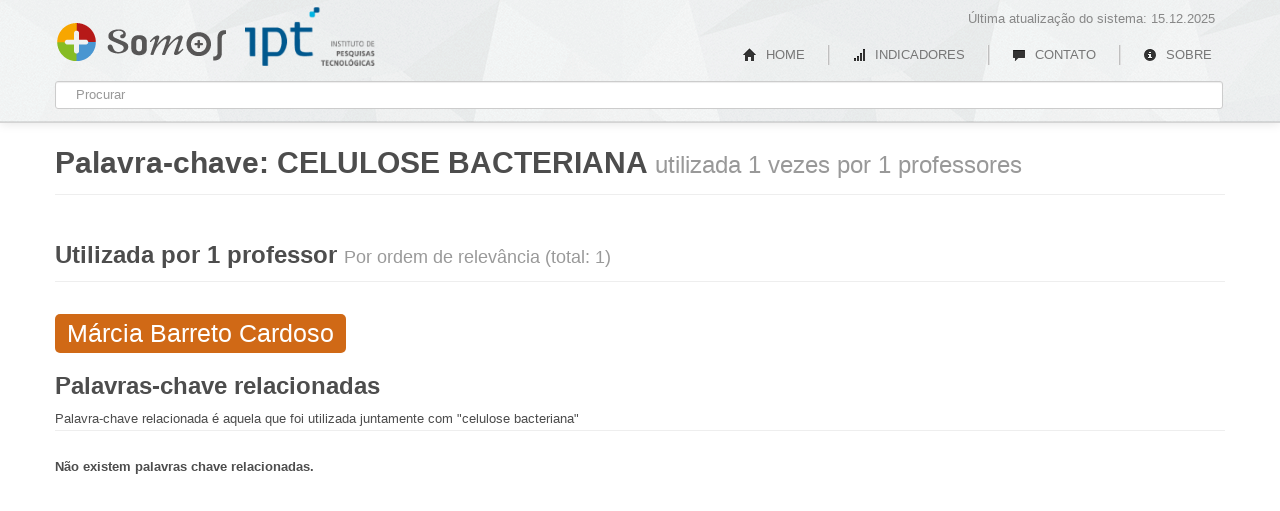

--- FILE ---
content_type: text/html; charset=UTF-8
request_url: https://somos.ipt.br/palavra_chave/celulose-bacteriana
body_size: 2867
content:
<!DOCTYPE html>
<html lang="pt-br">
<head>
	<meta charset="utf-8">
    <meta http-equiv="X-UA-Compatible" content="IE=edge" />
			<title>Palavra-chave » celulose bacteriana » Somos IPT</title>
		
	<link rel="icon" type="image/png" href="/somos-ufmg-icon.png" />
	<meta name="viewport" content="width=device-width, initial-scale=1.0">

	<meta name="description" content="O Somos faz parte de uma plataforma desenvolvida para facilitar o mapeamento das competências da IPT, com o objetivo de incrementar a interação da Universidade em áreas de pesquisa científica e tecnológica com instituições públicas e privadas. A Plataforma Somos está em constante desenvolvimento pela Coordenadoria de Transferência e Inovação Tecnológica (CTIT).">
	<meta name="author" content="Ado Jorio de Vasconcelos, Antônio Leite, Cassiano Rabelo, João Luiz Campos">

	<meta name="publisher" content="Cassiano Rabelo"/>
	<meta name="keywords" content="IPT, IPT, Somos IPT, Somos, Instituto de Pesquisas Tecnológicas, Lattes, professores, professores da IPT" />
	<link rel="home" href="http://www.ipt.br/" title="Somos IPT"/>

	<meta name="title" content="Somos IPT" />
	<meta property="og:site_name" content="Somos IPT" />
	<meta property="og:type" content="website" />
	<meta property="og:url" content="http://www.ipt.br/" />
	<meta property="og:title" content="Somos IPT" />
	<meta property="og:image" content="http://somos.ufmg.br/somos-cinza.png" />
	<meta property="og:description" content="O Somos faz parte de uma plataforma desenvolvida para facilitar o mapeamento das competências da IPT, com o objetivo de incrementar a interação da Universidade em áreas de pesquisa científica e tecnológica com instituições públicas e privadas. A Plataforma Somos está em constante desenvolvimento pela Coordenadoria de Transferência e Inovação Tecnológica (CTIT)." />
	<link href="/modules/bootstrap/css/bootstrap.css" rel="stylesheet">

	<link href="/css/unresponsive.css" rel="stylesheet">
	<link href="/css/estilos.css?v=2" rel="stylesheet">
	<link href="/css/jqcloud.css" rel="stylesheet">

	<!--[if lt IE 9]>
	<script src="http://html5shim.googlecode.com/svn/trunk/html5.js"></script>
	<![endif]-->

	<!--[if IE]>
	<link href="/css/cancel-ie-filters.css" rel="stylesheet">
	<![endif]-->

	<script src="/modules/jquery/jquery-1.8.1.min.js"></script>
	<script src="/modules/bootstrap/js/bootstrap.min.js"></script>
	<script src="/modules/highchart/highcharts.js"></script>
	<script src="/js/highchartsTheme.js"></script>
    <script src="/js/jqcloud-1.0.4.min.js"></script>	
	<!--[if lt IE 8]>
	<link href="/css/ie.css" rel="stylesheet">
	<script src="/palavras_chave/modules/jquery-cookie/jquery.cookie.js"></script>
	<![endif]-->

	<script type="text/javascript">
	var FULL_BASE_URL = "/"
	</script>

	<script src="/js/search.min.js"></script>
	<script src="/js/scripts.min.js"></script>

	<!-- Google tag (gtag.js) -->
<script async src="https://www.googletagmanager.com/gtag/js?id=G-5XQVS7KXFM"></script>
<script>
  window.dataLayer = window.dataLayer || [];
  function gtag(){dataLayer.push(arguments);}
  gtag('js', new Date());

  gtag('config', 'G-5XQVS7KXFM');
</script>
</head>

<body>

<style type="text/css">
.navbar a.somos {
  visibility: visible;  display: block;
  text-indent: -9999px;
  width: 173px;
  height: 56px;
  overflow: hidden;
  margin: 10px 0 15px;
  padding: 0;
  }

.navbar a.somos:hover {
  color: #fff;
}

.navbar a.ufmg {
  position: absolute;
  top: -10px;
  display: block;
  text-indent: -9999px;
  overflow: hidden;
  padding: 0;
  margin: 20px 0 0 198px;
  height : 60px;  width: 130px;  left: 0px;}

.navbar p.atualizacao { 
  margin: 0;
  overflow: hidden;
  padding: 10px 10px 0 0;
  width: 80%;  float: right;  text-align: right;}

.nav.pull-left{
  margin-top: 8px;
}

  #logo{
    
    background:url(/css/imgs/logo.png) no-repeat scroll top left;margin-top: 17px;margin-left: 190px;  }

  #segunda-logo {
        background-size: 100%;
  }
</style>
<div class="mainbar navbar navbar-fixed-top">
  <div class="navbar-inner shadowless">
    <div class="container" id="NITBuscaWrapper">
      <a class="brand somos" href="/">Somos IPT</a>
      <a class="ufmg" id="logo" href="http://www.ipt.br/" > IPT</a>
          
      <p class="atualizacao">Última atualização do sistema: 15.12.2025</p>
      <ul class="nav pull-right">
                <li><a class="" href="/"><i class="icon-home"></i> HOME</a></li>

        <li class="divider-vertical"></li>
                <li><a class="" href="/indicadores"><i class="icon-signal"></i> INDICADORES</a></li>

        <li class="divider-vertical"></li>
                <li><a class="" href="/contato"><i class="icon-comment"></i> CONTATO</a></li> 

        <li class="divider-vertical"></li>
                <li><a class="" href="/sobre"><i class="icon-info-sign"></i>  SOBRE</a></li>

      </ul>

      <form id="NITBuscaForm" autocomplete="off">
        <input type="text" placeholder="Procurar" id="NITBuscaInput">
      </form>

    </div>
  </div>
</div>
<div class="container">

	<div class="page-header">
	<h1>Palavra-chave: <span style="text-transform:uppercase">celulose bacteriana</span> <small>utilizada 1 vezes por 1 professores</small></h1>
</div>


<div class="paginaPalavrasChave">

	<div class="row">

		<div class="span12 cloud">
			<div class="page-header">
				<h2>
											Utilizada por 1 professor
										
					<small>Por ordem de relevância (total: 1)</small>
				</h2>
			</div>


			
												<a href="/professores/view/428" rel="tooltip" title="Utilizada 1 veze(s) por este professor"><span style="font-size:1.900000em; opacity:1.300000">Márcia Barreto Cardoso </span></a>
			
		</div><!-- span6 -->

	</div><!-- row -->

	<div class="page-header">
		<h2>
			Palavras-chave relacionadas
			<small></small>
		</h2>
		<div class="legenda">
			Palavra-chave relacionada é aquela que foi utilizada juntamente com "celulose bacteriana"
		</div>
	</div>
	
	
	<div class="listaPalavrasChave"><strong>Não existem palavras chave relacionadas.</strong></div>

	


</div><!-- palavrasChave -->

<script type="text/javascript">
</script>	
</div> <!-- /container -->


<a class="ctit" rel="tooltip" title="Um produto CTIT UFMG" href="/sobre">CTIT UFMG</a>

<script type="text/javascript">
$('a.ctit').tooltip({
	animation:true,
	delay:{ show: 300, hide: 100 }
})
</script>
<!--[if lt IE 8]>
<div class="modal hide fade" id="BFModalIE">
  <div class="modal-header">
    <button class="close" data-dismiss="modal">×</button>
    <h3>Navegador não recomendado</h3>
  </div>
  <div class="modal-body">
    <p>Esta sistema utiliza modernos recursos que são incompatíveis com o navegador que você está utilizando (Internet Explorer versão 7.0 ou inferior).</p>
    <p>Para aproveitar todas as funcionalidades, por favor utilize o Google Chrome ou Mozilla Firefox.</p>
    <p>Você pode baixar um destes navegadores através dos links:</p>
    <p><a href="http://www.getfirefox.com/">Mozilla Firefox</a><br>
      <a href="https://www.google.com/chrome">Google Chrome</a></p>
  </div>
  <div class="modal-footer">
    <a data-dismiss="modal" class="btn" href="#">Fechar</a>
  </div>
</div>

<script>
  if ( !$.cookie('no_ie') ) {
    $('#BFModalIE').modal('show');
    $.cookie('no_ie', 'no_ie', {expires: 1});
  }
</script><![endif]-->

</body>
</html>


--- FILE ---
content_type: text/javascript
request_url: https://somos.ipt.br/js/highchartsTheme.js
body_size: 438
content:
Highcharts.theme = {
   colors: ['#F3A01E', '#F35B2C', '#C00', '#AED514', '#299587', '#296995', '#FFE718', '#D5A114', '#D55014', '#ECB373'],
   title: {
      style: {
         color: '#333',
         font: 'bold 24px "Helvetica Neue", Helvetica, Arial, sans-serif'
      }
   },
   subtitle: {
      style: {
         color: '#666',
         font: 'normal 12px "Helvetica Neue", Helvetica, Arial, sans-serif'
      }
   },
   xAxis: {
      gridLineWidth: 0,
      lineColor: '#666',
      tickColor: '#666',
      labels: {
         style: {
            color: '#666',
            font: '11px "Helvetica Neue", Helvetica, Arial, sans-serif'
         }
      },
      title: {
         style: {
            color: '#333',
            fontWeight: 'normal',
            fontSize: '12px',
            fontFamily: '"Helvetica Neue", Helvetica, Arial, sans-serif'

         }
      }
   },
   yAxis: {
      minorTickInterval: null,
      lineColor: '#666',
      lineWidth: 0,
      tickWidth: 0,
      tickColor: '#666',
      labels: {
         style: {
            color: '#666',
            font: '11px "Helvetica Neue", Helvetica, Arial, sans-serif'
         }
      },
      title: {
         style: {
            color: '#333',
            fontWeight: 'normal',
            fontSize: '12px',
            fontFamily: '"Helvetica Neue", Helvetica, Arial, sans-serif'
         }
      }
   },
   legend: {
      itemStyle: {
         font: '9pt "Helvetica Neue", Helvetica, Arial, sans-serif',
         color: '#666'

      },
      itemHoverStyle: {
         color: '#039'
      },
      itemHiddenStyle: {
         color: 'gray'
      }
   },
   labels: {
      style: {
         color: '#666'
      }
   }
};